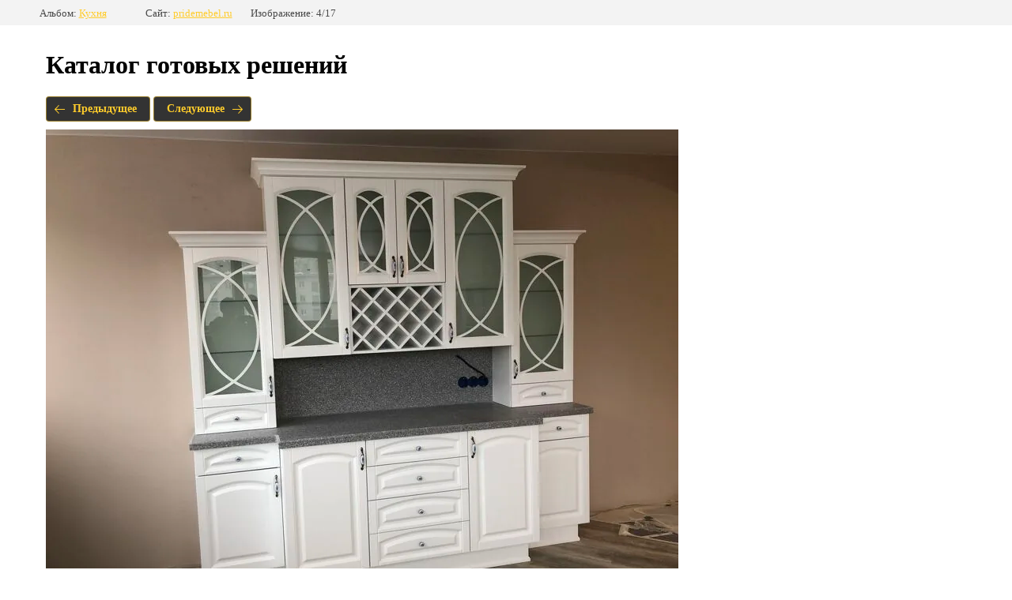

--- FILE ---
content_type: text/html; charset=utf-8
request_url: http://pridemebel.ru/katalog-gotovykh-rabot?mode=photo&photo_id=662091609
body_size: 2396
content:
			
	
	
	




	






	<!doctype html>
	<html lang="ru">
	<head>
		<meta charset="UTF-8">
		<meta name="robots" content="all"/>
		<title>Фото</title>
<!-- assets.top -->
<script src="/g/libs/nocopy/1.0.0/nocopy.for.all.js" ></script>
<!-- /assets.top -->

		<meta http-equiv="Content-Type" content="text/html; charset=UTF-8" />
		<meta name="description" content="Фото" />
		<meta name="keywords" content="Фото" />
		<meta name="viewport" content="width=device-width, initial-scale=1.0, maximum-scale=1.0, user-scalable=no">
		
            <!-- 46b9544ffa2e5e73c3c971fe2ede35a5 -->
            <script src='/shared/s3/js/lang/ru.js'></script>
            <script src='/shared/s3/js/common.min.js'></script>
        <link rel='stylesheet' type='text/css' href='/shared/s3/css/calendar.css' /><link rel='stylesheet' type='text/css' href='/shared/highslide-4.1.13/highslide.min.css'/>
<script type='text/javascript' src='/shared/highslide-4.1.13/highslide.packed.js'></script>
<script type='text/javascript'>
hs.graphicsDir = '/shared/highslide-4.1.13/graphics/';
hs.outlineType = null;
hs.showCredits = false;
hs.lang={cssDirection:'ltr',loadingText:'Загрузка...',loadingTitle:'Кликните чтобы отменить',focusTitle:'Нажмите чтобы перенести вперёд',fullExpandTitle:'Увеличить',fullExpandText:'Полноэкранный',previousText:'Предыдущий',previousTitle:'Назад (стрелка влево)',nextText:'Далее',nextTitle:'Далее (стрелка вправо)',moveTitle:'Передвинуть',moveText:'Передвинуть',closeText:'Закрыть',closeTitle:'Закрыть (Esc)',resizeTitle:'Восстановить размер',playText:'Слайд-шоу',playTitle:'Слайд-шоу (пробел)',pauseText:'Пауза',pauseTitle:'Приостановить слайд-шоу (пробел)',number:'Изображение %1/%2',restoreTitle:'Нажмите чтобы посмотреть картинку, используйте мышь для перетаскивания. Используйте клавиши вперёд и назад'};</script>
<link rel="canonical" href="https://pridemebel.ru/katalog-gotovykh-rabot">
<!--s3_require-->
<link rel="stylesheet" href="/g/basestyle/1.0.1/gallery2/gallery2.css" type="text/css"/>
<link rel="stylesheet" href="/g/basestyle/1.0.1/gallery2/gallery2.yellow.css" type="text/css"/>
<script type="text/javascript" src="/g/basestyle/1.0.1/gallery2/gallery2.js" async></script>
<!--/s3_require-->

	</head>
	<body>
		<div class="g-page g-page-gallery2 g-page-gallery2--photo">

		
		
			<div class="g-panel g-panel--fill g-panel--no-rounded g-panel--fixed-top">
	<div class="g-gallery2-info ">
					<div class="g-gallery2-info__item">
				<div class="g-gallery2-info__item-label">Альбом:</div>
				<a href="/katalog-gotovykh-rabot?mode=album&album_id=74982301" class="g-gallery2-info__item-value">Кухня</a>
			</div>
				<div class="g-gallery2-info__item">
			<div class="g-gallery2-info__item-label">Сайт:</div>
			<a href="//pridemebel.ru" class="g-gallery2-info__item-value">pridemebel.ru</a>

			<div class="g-gallery2-info__item-label">Изображение: 4/17</div>
		</div>
	</div>
</div>
			<h1>Каталог готовых решений</h1>
			
										
										
			
			
			<a href="/katalog-gotovykh-rabot?mode=photo&photo_id=662091409" class="g-button g-button--invert g-button--arr-left">Предыдущее</a>
			<a href="/katalog-gotovykh-rabot?mode=photo&photo_id=662091809" class="g-button g-button--invert g-button--arr-right">Следующее</a>

			
			<div class="g-gallery2-preview ">
	<img src="/thumb/2/vOTOeM0hvupa0YixZtmoJQ/800r600/d/img_0630.jpg">
</div>

			
			<a href="/katalog-gotovykh-rabot?mode=photo&photo_id=662091409" class="g-gallery2-thumb g-gallery2-thumb--prev">
	<span class="g-gallery2-thumb__image"><img src="/thumb/2/HKmmIK-G3lB9NMuCDRbV4A/160r120/d/img_0631.jpg"></span>
	<span class="g-link g-link--arr-left">Предыдущее</span>
</a>
			
			<a href="/katalog-gotovykh-rabot?mode=photo&photo_id=662091809" class="g-gallery2-thumb g-gallery2-thumb--next">
	<span class="g-gallery2-thumb__image"><img src="/thumb/2/o3NHRsZAwrPosB7dNZQffA/160r120/d/img_0610_0.jpg"></span>
	<span class="g-link g-link--arr-right">Следующее</span>
</a>
			
			<div class="g-line"><a href="/katalog-gotovykh-rabot?mode=album&album_id=74982301" class="g-button g-button--invert">Вернуться в галерею</a></div>

		
			</div>

	
<!-- assets.bottom -->
<!-- </noscript></script></style> -->
<script src="/my/s3/js/site.min.js?1769082895" ></script>
<script src="/my/s3/js/site/defender.min.js?1769082895" ></script>
<script src="https://cp.onicon.ru/loader/5460de4c72d22cbe558b45db.js" data-auto async></script>
<script >/*<![CDATA[*/
var megacounter_key="27af5ba49f92a60dde9bd6e74a4d197b";
(function(d){
    var s = d.createElement("script");
    s.src = "//counter.megagroup.ru/loader.js?"+new Date().getTime();
    s.async = true;
    d.getElementsByTagName("head")[0].appendChild(s);
})(document);
/*]]>*/</script>
<script >/*<![CDATA[*/
$ite.start({"sid":537686,"vid":539181,"aid":588137,"stid":1,"cp":21,"active":true,"domain":"pridemebel.ru","lang":"ru","trusted":false,"debug":false,"captcha":3,"onetap":[{"provider":"vkontakte","provider_id":"53346939","code_verifier":"N52ZGWjJjkMUMYxlm4jIWYMNMjM5MIYwk5ZwZmzNEDO"}]});
/*]]>*/</script>
<!-- /assets.bottom -->
</body>
	</html>


--- FILE ---
content_type: text/javascript
request_url: http://counter.megagroup.ru/27af5ba49f92a60dde9bd6e74a4d197b.js?r=&s=1280*720*24&u=http%3A%2F%2Fpridemebel.ru%2Fkatalog-gotovykh-rabot%3Fmode%3Dphoto%26photo_id%3D662091609&t=%D0%A4%D0%BE%D1%82%D0%BE&fv=0,0&en=1&rld=0&fr=0&callback=_sntnl1769197832129&1769197832129
body_size: 198
content:
//:1
_sntnl1769197832129({date:"Fri, 23 Jan 2026 19:50:32 GMT", res:"1"})